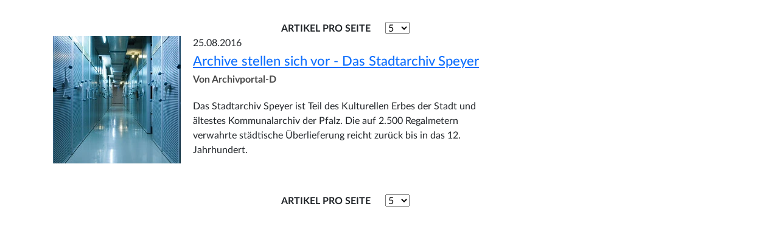

--- FILE ---
content_type: text/html; charset=UTF-8
request_url: https://cms.archivportal-d.de/de/aktuelles?search=&f%5B0%5D=date%3A2015-09&f%5B1%5D=date%3A2016-08&f%5B2%5D=date%3A2020-02&f%5B3%5D=date%3A2020-10&f%5B4%5D=tags%3A206
body_size: 40820
content:
<!DOCTYPE html>
<html lang="de" dir="ltr">
  <head>
    <meta charset="utf-8" />
<link rel="canonical" href="https://cms.archivportal-d.de/de" />
<link rel="shortlink" href="https://cms.archivportal-d.de/de" />
<meta name="generator" content="Drupal 8 (http://drupal.org)" />
<meta name="Generator" content="Drupal 10 (https://www.drupal.org)" />
<meta name="MobileOptimized" content="width" />
<meta name="HandheldFriendly" content="true" />
<meta name="viewport" content="width=device-width, initial-scale=1.0" />
<meta name="pagecontent" content="page" />
<link rel="icon" href="/themes/custom/ddbjournal/favicon.ico" type="image/vnd.microsoft.icon" />

    <title>Aktuelles</title>
    <link rel="stylesheet" media="all" href="/sites/default/files/css/css_SpBsvgLEx5zZu2MKjyjdYuJMLJXsfpvlPQd4dLj4xP4.css?delta=0&amp;language=de&amp;theme=ddbjournal&amp;include=eJwdxGEKgCAMBtALWYMuFFsbYkwHflp4-6D346nKHbM3dsoewr5hLC8tJwUpzuMKT1gYVkkYlp5iL-h_r6HT7QNvpRnb" />
<link rel="stylesheet" media="all" href="/themes/custom/ddbjournal/vendor/bootstrap-5.3.3/css/bootstrap.min.css?t9ideb" data-usage="drupal-only" />
<link rel="stylesheet" media="all" href="/sites/default/files/css/css_7AG3fNskIQsw3Qe_uoaanJONu_cUb_Y_XG3iKrF60KE.css?delta=2&amp;language=de&amp;theme=ddbjournal&amp;include=eJwdxGEKgCAMBtALWYMuFFsbYkwHflp4-6D346nKHbM3dsoewr5hLC8tJwUpzuMKT1gYVkkYlp5iL-h_r6HT7QNvpRnb" />
<link rel="stylesheet" media="all" href="/themes/custom/ddbjournal/css/drupal-only.css?t9ideb" data-usage="drupal-only" />
<link rel="stylesheet" media="all" href="/sites/default/files/css/css_ksRwYTztGSPWXFPgQA-kYODNxerzub73bjB5quuIMjQ.css?delta=4&amp;language=de&amp;theme=ddbjournal&amp;include=eJwdxGEKgCAMBtALWYMuFFsbYkwHflp4-6D346nKHbM3dsoewr5hLC8tJwUpzuMKT1gYVkkYlp5iL-h_r6HT7QNvpRnb" />

    
  </head>
  <body class="static-content">
    
      <div class="dialog-off-canvas-main-canvas" data-off-canvas-main-canvas>
    <div class="container">
  <div class="row">
    <a id="main-content"></a>



    <div class="col-12 col-lg-8">
       <div class="d-flex flex-row-reverse">
        <button class="apd-button primary btn-search-archive d-block d-lg-none collapsed"
                data-bs-toggle="collapse" data-bs-target="#collapsible-side-bar"
                aria-expanded="false" aria-controls="collapsible-side-bar">
          Filter
        </button>
        </div>
        <div>
    <div data-drupal-messages-fallback class="hidden"></div><div id="block-ddbjournal-content">
  
    
      <div class="views-element-container"><div class="js-view-dom-id-b03f811be5d7445afe1ccbceaf23b38428ac34d95b5647d598495caee9b40d43">
  
  
  

  
  
  <div class="row">
    <div class="col-md-6">
      

    </div>
    <div class="col-md-6 d-none d-md-block">
      
              <div id="exposed-items-per-page-top" class="only-items-per-page">
          <form class="views-exposed-form" data-drupal-selector="views-exposed-form-archiv-page-1" action="/de/aktuelles" method="get" id="views-exposed-form-archiv-page-1--top" accept-charset="UTF-8">
  <div class="js-form-item form-item js-form-type-textfield form-item-search js-form-item-search form-no-label">
        <input placeholder="Suchbegriff eingeben" data-drupal-selector="edit-search" type="text" id="edit-search--2" name="search" value="" size="30" maxlength="128" class="apd-inputfield search-form-input" />

        </div>
<div class="js-form-item form-item js-form-type-select form-item-items-per-page js-form-item-items-per-page">
      <label for="edit-items-per-page--2">Artikel pro Seite</label>
        <select data-drupal-selector="edit-items-per-page" id="edit-items-per-page--2" name="items_per_page"><option value="5" selected="selected">5</option><option value="10">10</option><option value="25">25</option><option value="50">50</option></select>
        </div>
<input data-drupal-selector="edit-0" type="hidden" name="f[0]" value="date:2015-09" />
<input data-drupal-selector="edit-1" type="hidden" name="f[1]" value="date:2016-08" />
<input data-drupal-selector="edit-2" type="hidden" name="f[2]" value="date:2020-02" />
<input data-drupal-selector="edit-3" type="hidden" name="f[3]" value="date:2020-10" />
<input data-drupal-selector="edit-4" type="hidden" name="f[4]" value="tags:206" />
<div data-drupal-selector="edit-actions" class="form-actions js-form-wrapper form-wrapper" id="edit-actions--2"><button title="Suchen" aria-label="Suchen" data-drupal-selector="edit-submit-archiv-2" type="submit" id="edit-submit-archiv--2" value="Suchen" class="button js-form-submit form-submit apd-button search"></button>
</div>


</form>

        </div>
          </div>
  </div>

      <div class="views-row">
<div class="view-articles mb-xl ">
        <div class="float-left ml-l mr-xl">
          <a href="/de/aktuelles/archivportal-d/archive-stellen-sich-vor-das-stadtarchiv-speyer" tabindex="-1">
            
            <div class="field field--name-field-square-image field--type-entity-reference field--label-hidden field--item">


<div class="image-container">
  
      
            <div class="field field--name-field-image-media field--type-image field--label-hidden field--item">  <picture>
          <source srcset="/sites/default/files/styles/square_image_large/public/media/pictures/2020-04/Archive_stellen_sich_vor_Thumbnail_0.jpg.webp?itok=9dSVYf_n 1x" media="(min-width: 1200px)" type="image/webp" width="210" height="210" class="img-fluid"/><source srcset="/sites/default/files/styles/square_image_m_172_x_172_/public/media/pictures/2020-04/Archive_stellen_sich_vor_Thumbnail_0.jpg.webp?itok=EI_C8sjB 1x" media="(min-width: 992px) and (max-width: 1199px)" type="image/webp" width="172" height="172" class="img-fluid"/><source srcset="/sites/default/files/styles/square_image_m_172_x_172_/public/media/pictures/2020-04/Archive_stellen_sich_vor_Thumbnail_0.jpg.webp?itok=EI_C8sjB 1x" media="(min-width: 768px) and (max-width: 991px)" type="image/webp" width="172" height="172" class="img-fluid"/><source srcset="/sites/default/files/styles/square_image_m_172_x_172_/public/media/pictures/2020-04/Archive_stellen_sich_vor_Thumbnail_0.jpg.webp?itok=EI_C8sjB 1x" media="(min-width: 576px) and (max-width: 767px)" type="image/webp" width="172" height="172" class="img-fluid"/><source srcset="/sites/default/files/styles/square_image_m_172_x_172_/public/media/pictures/2020-04/Archive_stellen_sich_vor_Thumbnail_0.jpg.webp?itok=EI_C8sjB 1x" media="(max-width: 575px)" type="image/webp" width="172" height="172" class="img-fluid"/><source srcset="/sites/default/files/styles/square_image_large/public/media/pictures/2020-04/Archive_stellen_sich_vor_Thumbnail_0.jpg?itok=9dSVYf_n 1x" media="(min-width: 1200px)" type="image/jpeg" width="210" height="210" class="img-fluid"/><source srcset="/sites/default/files/styles/square_image_m_172_x_172_/public/media/pictures/2020-04/Archive_stellen_sich_vor_Thumbnail_0.jpg?itok=EI_C8sjB 1x" media="(min-width: 992px) and (max-width: 1199px)" type="image/jpeg" width="172" height="172" class="img-fluid"/><source srcset="/sites/default/files/styles/square_image_m_172_x_172_/public/media/pictures/2020-04/Archive_stellen_sich_vor_Thumbnail_0.jpg?itok=EI_C8sjB 1x" media="(min-width: 768px) and (max-width: 991px)" type="image/jpeg" width="172" height="172" class="img-fluid"/><source srcset="/sites/default/files/styles/square_image_m_172_x_172_/public/media/pictures/2020-04/Archive_stellen_sich_vor_Thumbnail_0.jpg?itok=EI_C8sjB 1x" media="(min-width: 576px) and (max-width: 767px)" type="image/jpeg" width="172" height="172" class="img-fluid"/><source srcset="/sites/default/files/styles/square_image_m_172_x_172_/public/media/pictures/2020-04/Archive_stellen_sich_vor_Thumbnail_0.jpg?itok=EI_C8sjB 1x" media="(max-width: 575px)" type="image/jpeg" width="172" height="172" class="img-fluid"/>        <img loading="eager" width="210" height="210" src="/sites/default/files/styles/square_image_large/public/media/pictures/2020-04/Archive_stellen_sich_vor_Thumbnail_0.jpg?itok=9dSVYf_n" alt="Archive stellen sich vor - Thumbnail" class="img-fluid" />

  </picture>
</div>
      
      

</div>

</div>
      
          </a>
      </div>
    <div class="right-text">
      
            <div class="field field--name-node-post-date field--type-ds field--label-hidden field--item">25.08.2016</div>
      
            <div class="field field--name-node-title field--type-ds field--label-hidden field--item"><h2 class="title">
  <a href="/de/aktuelles/archivportal-d/archive-stellen-sich-vor-das-stadtarchiv-speyer" class="apd-link" hreflang="de">Archive stellen sich vor - Das Stadtarchiv Speyer</a>
</h2>
</div>
      

            <div class="page_author">Von Archivportal-D</div>
      
            <div class="field field--name-field-teaser field--type-string-long field--label-hidden field--item">Das Stadtarchiv Speyer ist Teil des Kulturellen Erbes der Stadt und ältestes Kommunalarchiv der Pfalz. Die auf 2.500 Regalmetern verwahrte städtische Überlieferung reicht zurück bis in das 12. Jahrhundert. </div>
      
  </div>
</div>

</div>

  
  <div class="row">
    <div class="col-md-6">
      

    </div>
    <div class="col-md-6 d-none d-md-block">
      
              <div id="exposed-items-per-page-bottom" class="only-items-per-page">
          <form class="views-exposed-form" data-drupal-selector="views-exposed-form-archiv-page-1" action="/de/aktuelles" method="get" id="views-exposed-form-archiv-page-1--bottom" accept-charset="UTF-8">
  <div class="js-form-item form-item js-form-type-textfield form-item-search js-form-item-search form-no-label">
        <input placeholder="Suchbegriff eingeben" data-drupal-selector="edit-search" type="text" id="edit-search--3" name="search" value="" size="30" maxlength="128" class="apd-inputfield search-form-input" />

        </div>
<div class="js-form-item form-item js-form-type-select form-item-items-per-page js-form-item-items-per-page">
      <label for="edit-items-per-page--3">Artikel pro Seite</label>
        <select data-drupal-selector="edit-items-per-page" id="edit-items-per-page--3" name="items_per_page"><option value="5" selected="selected">5</option><option value="10">10</option><option value="25">25</option><option value="50">50</option></select>
        </div>
<input data-drupal-selector="edit-0" type="hidden" name="f[0]" value="date:2015-09" />
<input data-drupal-selector="edit-1" type="hidden" name="f[1]" value="date:2016-08" />
<input data-drupal-selector="edit-2" type="hidden" name="f[2]" value="date:2020-02" />
<input data-drupal-selector="edit-3" type="hidden" name="f[3]" value="date:2020-10" />
<input data-drupal-selector="edit-4" type="hidden" name="f[4]" value="tags:206" />
<div data-drupal-selector="edit-actions" class="form-actions js-form-wrapper form-wrapper" id="edit-actions--3"><button title="Suchen" aria-label="Suchen" data-drupal-selector="edit-submit-archiv-3" type="submit" id="edit-submit-archiv--3" value="Suchen" class="button js-form-submit form-submit apd-button search"></button>
</div>


</form>

        </div>
          </div>
  </div>

  
  

  
  
</div>
</div>

  </div>

  </div>

    </div>
        <div class="col-12 col-lg-4 static-marginal">
      <div id="collapsible-side-bar" class="collapse">
        <div class="dark-background" data-bs-toggle="collapse" data-bs-target="#collapsible-side-bar"></div>
        <div class="sidebar">
          <div class="side_menu">
            <button class="close-btn" data-bs-toggle="collapse" data-bs-target="#collapsible-side-bar" aria-expanded="true" aria-controls="collapsible-side-bar"></button>
              <div>
    <div class="views-exposed-form" data-drupal-selector="views-exposed-form-archiv-page-1" id="block-exposedformarchivpage-1">
  
      <h2 class="block-title">Suche in Aktuelles</h2>
    
      <form action="/de/aktuelles" method="get" id="views-exposed-form-archiv-page-1" accept-charset="UTF-8">
  <div class="js-form-item form-item js-form-type-textfield form-item-search js-form-item-search form-no-label">
        <input placeholder="Suchbegriff eingeben" data-drupal-selector="edit-search" type="text" id="edit-search--4" name="search" value="" size="30" maxlength="128" class="apd-inputfield search-form-input" />

        </div>
<div class="js-form-item form-item js-form-type-select form-item-items-per-page js-form-item-items-per-page">
      <label for="edit-items-per-page--4">Artikel pro Seite</label>
        <select data-drupal-selector="edit-items-per-page" id="edit-items-per-page--4" name="items_per_page"><option value="5" selected="selected">5</option><option value="10">10</option><option value="25">25</option><option value="50">50</option></select>
        </div>
<input data-drupal-selector="edit-0" type="hidden" name="f[0]" value="date:2015-09" />
<input data-drupal-selector="edit-1" type="hidden" name="f[1]" value="date:2016-08" />
<input data-drupal-selector="edit-2" type="hidden" name="f[2]" value="date:2020-02" />
<input data-drupal-selector="edit-3" type="hidden" name="f[3]" value="date:2020-10" />
<input data-drupal-selector="edit-4" type="hidden" name="f[4]" value="tags:206" />
<div data-drupal-selector="edit-actions" class="form-actions js-form-wrapper form-wrapper" id="edit-actions--4"><button title="Suchen" aria-label="Suchen" data-drupal-selector="edit-submit-archiv-4" type="submit" id="edit-submit-archiv--4" value="Suchen" class="button js-form-submit form-submit apd-button search"></button>
</div>


</form>

  </div>
<section class="facet-inactive block-facet--checkbox block block-facets block-facet-blockcategory-article clearfix" id="block-categoryarticle">
  
      <h2 class="block-title">Kategorie</h2>
    

      <div class="facets-widget-checkbox">
      <div  data-drupal-facet-id="category_article" data-drupal-facet-alias="category" class="facet-inactive js-facets-checkbox-links item-list__checkbox unstyled sector-listin"><div class="facet-item apd-checkbox">
            <a href="/de/aktuelles?search=&amp;f%5B0%5D=category%3Aarchivportal-d&amp;f%5B1%5D=date%3A2015-09&amp;f%5B2%5D=date%3A2016-08&amp;f%5B3%5D=date%3A2020-02&amp;f%5B4%5D=date%3A2020-10&amp;f%5B5%5D=tags%3A206" rel="nofollow" data-drupal-facet-item-id="category-archivportal-d" data-drupal-facet-item-value="archivportal-d" data-drupal-facet-item-count="1">
Archivportal-D (1)</a>
          </div></div>
</div>

  </section>
<section class="facet-active block-facet--checkbox block block-facets block-facet-blocktags-article clearfix" id="block-tagsarticle">
  
      <h2 class="block-title">Schlagwort</h2>
    

      <div class="facets-widget-checkbox">
      <div  data-drupal-facet-id="tags_article" data-drupal-facet-alias="tags" class="facet-active js-facets-checkbox-links item-list__checkbox unstyled sector-listin"><div class="facet-item apd-checkbox">
            <a href="/de/aktuelles?search=&amp;f%5B0%5D=date%3A2015-09&amp;f%5B1%5D=date%3A2016-08&amp;f%5B2%5D=date%3A2020-02&amp;f%5B3%5D=date%3A2020-10" rel="nofollow" class="is-active" data-drupal-facet-item-id="tags-206" data-drupal-facet-item-value="206" data-drupal-facet-item-count="1">
Archive stellen sich vor (1)</a>
          </div><div class="facet-item apd-checkbox">
            <a href="/de/aktuelles?search=&amp;f%5B0%5D=date%3A2015-09&amp;f%5B1%5D=date%3A2016-08&amp;f%5B2%5D=date%3A2020-02&amp;f%5B3%5D=date%3A2020-10&amp;f%5B4%5D=tags%3A206&amp;f%5B5%5D=tags%3A207" rel="nofollow" data-drupal-facet-item-id="tags-207" data-drupal-facet-item-value="207" data-drupal-facet-item-count="3">
Aktuelles (3)</a>
          </div><div class="facet-item apd-checkbox">
            <a href="/de/aktuelles?search=&amp;f%5B0%5D=date%3A2015-09&amp;f%5B1%5D=date%3A2016-08&amp;f%5B2%5D=date%3A2020-02&amp;f%5B3%5D=date%3A2020-10&amp;f%5B4%5D=tags%3A205&amp;f%5B5%5D=tags%3A206" rel="nofollow" data-drupal-facet-item-id="tags-205" data-drupal-facet-item-value="205" data-drupal-facet-item-count="1">
Workshops (1)</a>
          </div></div>
</div>

  </section>
<section class="facet-active block-facet--checkbox block block-facets block-facet-blockauthored-on clearfix" id="block-authoredon">
  
      <h2 class="block-title">Monat</h2>
    

      <div class="facets-widget-checkbox">
      <div  data-drupal-facet-id="authored_on" data-drupal-facet-alias="date" class="facet-active js-facets-checkbox-links item-list__checkbox unstyled sector-listin"><div class="facet-item apd-checkbox">
            <a href="/de/aktuelles?search=&amp;f%5B0%5D=date%3A2015-09&amp;f%5B1%5D=date%3A2020-02&amp;f%5B2%5D=date%3A2020-10&amp;f%5B3%5D=tags%3A206" rel="nofollow" class="is-active" data-drupal-facet-item-id="date-2016-08" data-drupal-facet-item-value="2016-08" data-drupal-facet-item-count="1">
August 2016 (1)</a>
          </div><div class="facet-item apd-checkbox">
            <a href="/de/aktuelles?search=&amp;f%5B0%5D=date%3A2015-09&amp;f%5B1%5D=date%3A2016-08&amp;f%5B2%5D=date%3A2020-02&amp;f%5B3%5D=date%3A2020-10&amp;f%5B4%5D=date%3A2025-11&amp;f%5B5%5D=tags%3A206" rel="nofollow" data-drupal-facet-item-id="date-2025-11" data-drupal-facet-item-value="2025-11" data-drupal-facet-item-count="1">
November 2025 (1)</a>
          </div><div class="facet-item apd-checkbox">
            <a href="/de/aktuelles?search=&amp;f%5B0%5D=date%3A2015-09&amp;f%5B1%5D=date%3A2016-08&amp;f%5B2%5D=date%3A2020-02&amp;f%5B3%5D=date%3A2020-10&amp;f%5B4%5D=date%3A2025-10&amp;f%5B5%5D=tags%3A206" rel="nofollow" data-drupal-facet-item-id="date-2025-10" data-drupal-facet-item-value="2025-10" data-drupal-facet-item-count="1">
Oktober 2025 (1)</a>
          </div><div class="facet-item apd-checkbox">
            <a href="/de/aktuelles?search=&amp;f%5B0%5D=date%3A2015-09&amp;f%5B1%5D=date%3A2016-08&amp;f%5B2%5D=date%3A2020-02&amp;f%5B3%5D=date%3A2020-10&amp;f%5B4%5D=date%3A2025-05&amp;f%5B5%5D=tags%3A206" rel="nofollow" data-drupal-facet-item-id="date-2025-05" data-drupal-facet-item-value="2025-05" data-drupal-facet-item-count="1">
Mai 2025 (1)</a>
          </div><div class="facet-item apd-checkbox">
            <a href="/de/aktuelles?search=&amp;f%5B0%5D=date%3A2015-09&amp;f%5B1%5D=date%3A2016-08&amp;f%5B2%5D=date%3A2020-02&amp;f%5B3%5D=date%3A2020-10&amp;f%5B4%5D=date%3A2025-02&amp;f%5B5%5D=tags%3A206" rel="nofollow" data-drupal-facet-item-id="date-2025-02" data-drupal-facet-item-value="2025-02" data-drupal-facet-item-count="1">
Februar 2025 (1)</a>
          </div><div class="facet-item apd-checkbox">
            <a href="/de/aktuelles?search=&amp;f%5B0%5D=date%3A2015-09&amp;f%5B1%5D=date%3A2016-08&amp;f%5B2%5D=date%3A2020-02&amp;f%5B3%5D=date%3A2020-10&amp;f%5B4%5D=date%3A2025-01&amp;f%5B5%5D=tags%3A206" rel="nofollow" data-drupal-facet-item-id="date-2025-01" data-drupal-facet-item-value="2025-01" data-drupal-facet-item-count="1">
Januar 2025 (1)</a>
          </div><div class="facet-item apd-checkbox">
            <a href="/de/aktuelles?search=&amp;f%5B0%5D=date%3A2015-09&amp;f%5B1%5D=date%3A2016-08&amp;f%5B2%5D=date%3A2020-02&amp;f%5B3%5D=date%3A2020-10&amp;f%5B4%5D=date%3A2024-10&amp;f%5B5%5D=tags%3A206" rel="nofollow" data-drupal-facet-item-id="date-2024-10" data-drupal-facet-item-value="2024-10" data-drupal-facet-item-count="1">
Oktober 2024 (1)</a>
          </div><div class="facet-item apd-checkbox">
            <a href="/de/aktuelles?search=&amp;f%5B0%5D=date%3A2015-09&amp;f%5B1%5D=date%3A2016-08&amp;f%5B2%5D=date%3A2020-02&amp;f%5B3%5D=date%3A2020-10&amp;f%5B4%5D=date%3A2024-08&amp;f%5B5%5D=tags%3A206" rel="nofollow" data-drupal-facet-item-id="date-2024-08" data-drupal-facet-item-value="2024-08" data-drupal-facet-item-count="1">
August 2024 (1)</a>
          </div><div class="facet-item apd-checkbox">
            <a href="/de/aktuelles?search=&amp;f%5B0%5D=date%3A2015-09&amp;f%5B1%5D=date%3A2016-08&amp;f%5B2%5D=date%3A2020-02&amp;f%5B3%5D=date%3A2020-10&amp;f%5B4%5D=date%3A2024-07&amp;f%5B5%5D=tags%3A206" rel="nofollow" data-drupal-facet-item-id="date-2024-07" data-drupal-facet-item-value="2024-07" data-drupal-facet-item-count="1">
Juli 2024 (1)</a>
          </div><div class="facet-item apd-checkbox">
            <a href="/de/aktuelles?search=&amp;f%5B0%5D=date%3A2015-09&amp;f%5B1%5D=date%3A2016-08&amp;f%5B2%5D=date%3A2020-02&amp;f%5B3%5D=date%3A2020-10&amp;f%5B4%5D=date%3A2024-05&amp;f%5B5%5D=tags%3A206" rel="nofollow" data-drupal-facet-item-id="date-2024-05" data-drupal-facet-item-value="2024-05" data-drupal-facet-item-count="1">
Mai 2024 (1)</a>
          </div><div class="facet-item apd-checkbox">
            <a href="/de/aktuelles?search=&amp;f%5B0%5D=date%3A2015-09&amp;f%5B1%5D=date%3A2016-08&amp;f%5B2%5D=date%3A2020-02&amp;f%5B3%5D=date%3A2020-10&amp;f%5B4%5D=date%3A2024-04&amp;f%5B5%5D=tags%3A206" rel="nofollow" data-drupal-facet-item-id="date-2024-04" data-drupal-facet-item-value="2024-04" data-drupal-facet-item-count="1">
April 2024 (1)</a>
          </div><div class="facet-item apd-checkbox">
            <a href="/de/aktuelles?search=&amp;f%5B0%5D=date%3A2015-09&amp;f%5B1%5D=date%3A2016-08&amp;f%5B2%5D=date%3A2020-02&amp;f%5B3%5D=date%3A2020-10&amp;f%5B4%5D=date%3A2024-02&amp;f%5B5%5D=tags%3A206" rel="nofollow" data-drupal-facet-item-id="date-2024-02" data-drupal-facet-item-value="2024-02" data-drupal-facet-item-count="1">
Februar 2024 (1)</a>
          </div><div class="facet-item apd-checkbox">
            <a href="/de/aktuelles?search=&amp;f%5B0%5D=date%3A2015-09&amp;f%5B1%5D=date%3A2016-08&amp;f%5B2%5D=date%3A2020-02&amp;f%5B3%5D=date%3A2020-10&amp;f%5B4%5D=date%3A2024-01&amp;f%5B5%5D=tags%3A206" rel="nofollow" data-drupal-facet-item-id="date-2024-01" data-drupal-facet-item-value="2024-01" data-drupal-facet-item-count="1">
Januar 2024 (1)</a>
          </div><div class="facet-item apd-checkbox">
            <a href="/de/aktuelles?search=&amp;f%5B0%5D=date%3A2015-09&amp;f%5B1%5D=date%3A2016-08&amp;f%5B2%5D=date%3A2020-02&amp;f%5B3%5D=date%3A2020-10&amp;f%5B4%5D=date%3A2023-12&amp;f%5B5%5D=tags%3A206" rel="nofollow" data-drupal-facet-item-id="date-2023-12" data-drupal-facet-item-value="2023-12" data-drupal-facet-item-count="1">
Dezember 2023 (1)</a>
          </div><div class="facet-item apd-checkbox">
            <a href="/de/aktuelles?search=&amp;f%5B0%5D=date%3A2015-09&amp;f%5B1%5D=date%3A2016-08&amp;f%5B2%5D=date%3A2020-02&amp;f%5B3%5D=date%3A2020-10&amp;f%5B4%5D=date%3A2023-11&amp;f%5B5%5D=tags%3A206" rel="nofollow" data-drupal-facet-item-id="date-2023-11" data-drupal-facet-item-value="2023-11" data-drupal-facet-item-count="2">
November 2023 (2)</a>
          </div><div class="facet-item apd-checkbox">
            <a href="/de/aktuelles?search=&amp;f%5B0%5D=date%3A2015-09&amp;f%5B1%5D=date%3A2016-08&amp;f%5B2%5D=date%3A2020-02&amp;f%5B3%5D=date%3A2020-10&amp;f%5B4%5D=date%3A2023-10&amp;f%5B5%5D=tags%3A206" rel="nofollow" data-drupal-facet-item-id="date-2023-10" data-drupal-facet-item-value="2023-10" data-drupal-facet-item-count="2">
Oktober 2023 (2)</a>
          </div><div class="facet-item apd-checkbox">
            <a href="/de/aktuelles?search=&amp;f%5B0%5D=date%3A2015-09&amp;f%5B1%5D=date%3A2016-08&amp;f%5B2%5D=date%3A2020-02&amp;f%5B3%5D=date%3A2020-10&amp;f%5B4%5D=date%3A2023-08&amp;f%5B5%5D=tags%3A206" rel="nofollow" data-drupal-facet-item-id="date-2023-08" data-drupal-facet-item-value="2023-08" data-drupal-facet-item-count="2">
August 2023 (2)</a>
          </div><div class="facet-item apd-checkbox">
            <a href="/de/aktuelles?search=&amp;f%5B0%5D=date%3A2015-09&amp;f%5B1%5D=date%3A2016-08&amp;f%5B2%5D=date%3A2020-02&amp;f%5B3%5D=date%3A2020-10&amp;f%5B4%5D=date%3A2023-07&amp;f%5B5%5D=tags%3A206" rel="nofollow" data-drupal-facet-item-id="date-2023-07" data-drupal-facet-item-value="2023-07" data-drupal-facet-item-count="1">
Juli 2023 (1)</a>
          </div><div class="facet-item apd-checkbox">
            <a href="/de/aktuelles?search=&amp;f%5B0%5D=date%3A2015-09&amp;f%5B1%5D=date%3A2016-08&amp;f%5B2%5D=date%3A2020-02&amp;f%5B3%5D=date%3A2020-10&amp;f%5B4%5D=date%3A2023-06&amp;f%5B5%5D=tags%3A206" rel="nofollow" data-drupal-facet-item-id="date-2023-06" data-drupal-facet-item-value="2023-06" data-drupal-facet-item-count="1">
Juni 2023 (1)</a>
          </div><div class="facet-item apd-checkbox">
            <a href="/de/aktuelles?search=&amp;f%5B0%5D=date%3A2015-09&amp;f%5B1%5D=date%3A2016-08&amp;f%5B2%5D=date%3A2020-02&amp;f%5B3%5D=date%3A2020-10&amp;f%5B4%5D=date%3A2023-05&amp;f%5B5%5D=tags%3A206" rel="nofollow" data-drupal-facet-item-id="date-2023-05" data-drupal-facet-item-value="2023-05" data-drupal-facet-item-count="1">
Mai 2023 (1)</a>
          </div><div class="facet-item apd-checkbox">
            <a href="/de/aktuelles?search=&amp;f%5B0%5D=date%3A2015-09&amp;f%5B1%5D=date%3A2016-08&amp;f%5B2%5D=date%3A2020-02&amp;f%5B3%5D=date%3A2020-10&amp;f%5B4%5D=date%3A2023-04&amp;f%5B5%5D=tags%3A206" rel="nofollow" data-drupal-facet-item-id="date-2023-04" data-drupal-facet-item-value="2023-04" data-drupal-facet-item-count="2">
April 2023 (2)</a>
          </div><div class="facet-item apd-checkbox">
            <a href="/de/aktuelles?search=&amp;f%5B0%5D=date%3A2015-09&amp;f%5B1%5D=date%3A2016-08&amp;f%5B2%5D=date%3A2020-02&amp;f%5B3%5D=date%3A2020-10&amp;f%5B4%5D=date%3A2023-03&amp;f%5B5%5D=tags%3A206" rel="nofollow" data-drupal-facet-item-id="date-2023-03" data-drupal-facet-item-value="2023-03" data-drupal-facet-item-count="2">
März 2023 (2)</a>
          </div><div class="facet-item apd-checkbox">
            <a href="/de/aktuelles?search=&amp;f%5B0%5D=date%3A2015-09&amp;f%5B1%5D=date%3A2016-08&amp;f%5B2%5D=date%3A2020-02&amp;f%5B3%5D=date%3A2020-10&amp;f%5B4%5D=date%3A2023-02&amp;f%5B5%5D=tags%3A206" rel="nofollow" data-drupal-facet-item-id="date-2023-02" data-drupal-facet-item-value="2023-02" data-drupal-facet-item-count="2">
Februar 2023 (2)</a>
          </div><div class="facet-item apd-checkbox">
            <a href="/de/aktuelles?search=&amp;f%5B0%5D=date%3A2015-09&amp;f%5B1%5D=date%3A2016-08&amp;f%5B2%5D=date%3A2020-02&amp;f%5B3%5D=date%3A2020-10&amp;f%5B4%5D=date%3A2023-01&amp;f%5B5%5D=tags%3A206" rel="nofollow" data-drupal-facet-item-id="date-2023-01" data-drupal-facet-item-value="2023-01" data-drupal-facet-item-count="2">
Januar 2023 (2)</a>
          </div><div class="facet-item apd-checkbox">
            <a href="/de/aktuelles?search=&amp;f%5B0%5D=date%3A2015-09&amp;f%5B1%5D=date%3A2016-08&amp;f%5B2%5D=date%3A2020-02&amp;f%5B3%5D=date%3A2020-10&amp;f%5B4%5D=date%3A2022-12&amp;f%5B5%5D=tags%3A206" rel="nofollow" data-drupal-facet-item-id="date-2022-12" data-drupal-facet-item-value="2022-12" data-drupal-facet-item-count="2">
Dezember 2022 (2)</a>
          </div><div class="facet-item apd-checkbox">
            <a href="/de/aktuelles?search=&amp;f%5B0%5D=date%3A2015-09&amp;f%5B1%5D=date%3A2016-08&amp;f%5B2%5D=date%3A2020-02&amp;f%5B3%5D=date%3A2020-10&amp;f%5B4%5D=date%3A2022-11&amp;f%5B5%5D=tags%3A206" rel="nofollow" data-drupal-facet-item-id="date-2022-11" data-drupal-facet-item-value="2022-11" data-drupal-facet-item-count="2">
November 2022 (2)</a>
          </div><div class="facet-item apd-checkbox">
            <a href="/de/aktuelles?search=&amp;f%5B0%5D=date%3A2015-09&amp;f%5B1%5D=date%3A2016-08&amp;f%5B2%5D=date%3A2020-02&amp;f%5B3%5D=date%3A2020-10&amp;f%5B4%5D=date%3A2022-10&amp;f%5B5%5D=tags%3A206" rel="nofollow" data-drupal-facet-item-id="date-2022-10" data-drupal-facet-item-value="2022-10" data-drupal-facet-item-count="2">
Oktober 2022 (2)</a>
          </div><div class="facet-item apd-checkbox">
            <a href="/de/aktuelles?search=&amp;f%5B0%5D=date%3A2015-09&amp;f%5B1%5D=date%3A2016-08&amp;f%5B2%5D=date%3A2020-02&amp;f%5B3%5D=date%3A2020-10&amp;f%5B4%5D=date%3A2022-09&amp;f%5B5%5D=tags%3A206" rel="nofollow" data-drupal-facet-item-id="date-2022-09" data-drupal-facet-item-value="2022-09" data-drupal-facet-item-count="1">
September 2022 (1)</a>
          </div><div class="facet-item apd-checkbox">
            <a href="/de/aktuelles?search=&amp;f%5B0%5D=date%3A2015-09&amp;f%5B1%5D=date%3A2016-08&amp;f%5B2%5D=date%3A2020-02&amp;f%5B3%5D=date%3A2020-10&amp;f%5B4%5D=date%3A2022-08&amp;f%5B5%5D=tags%3A206" rel="nofollow" data-drupal-facet-item-id="date-2022-08" data-drupal-facet-item-value="2022-08" data-drupal-facet-item-count="3">
August 2022 (3)</a>
          </div><div class="facet-item apd-checkbox">
            <a href="/de/aktuelles?search=&amp;f%5B0%5D=date%3A2015-09&amp;f%5B1%5D=date%3A2016-08&amp;f%5B2%5D=date%3A2020-02&amp;f%5B3%5D=date%3A2020-10&amp;f%5B4%5D=date%3A2022-07&amp;f%5B5%5D=tags%3A206" rel="nofollow" data-drupal-facet-item-id="date-2022-07" data-drupal-facet-item-value="2022-07" data-drupal-facet-item-count="1">
Juli 2022 (1)</a>
          </div><div class="facet-item apd-checkbox">
            <a href="/de/aktuelles?search=&amp;f%5B0%5D=date%3A2015-09&amp;f%5B1%5D=date%3A2016-08&amp;f%5B2%5D=date%3A2020-02&amp;f%5B3%5D=date%3A2020-10&amp;f%5B4%5D=date%3A2022-06&amp;f%5B5%5D=tags%3A206" rel="nofollow" data-drupal-facet-item-id="date-2022-06" data-drupal-facet-item-value="2022-06" data-drupal-facet-item-count="1">
Juni 2022 (1)</a>
          </div><div class="facet-item apd-checkbox">
            <a href="/de/aktuelles?search=&amp;f%5B0%5D=date%3A2015-09&amp;f%5B1%5D=date%3A2016-08&amp;f%5B2%5D=date%3A2020-02&amp;f%5B3%5D=date%3A2020-10&amp;f%5B4%5D=date%3A2022-05&amp;f%5B5%5D=tags%3A206" rel="nofollow" data-drupal-facet-item-id="date-2022-05" data-drupal-facet-item-value="2022-05" data-drupal-facet-item-count="1">
Mai 2022 (1)</a>
          </div><div class="facet-item apd-checkbox">
            <a href="/de/aktuelles?search=&amp;f%5B0%5D=date%3A2015-09&amp;f%5B1%5D=date%3A2016-08&amp;f%5B2%5D=date%3A2020-02&amp;f%5B3%5D=date%3A2020-10&amp;f%5B4%5D=date%3A2022-04&amp;f%5B5%5D=tags%3A206" rel="nofollow" data-drupal-facet-item-id="date-2022-04" data-drupal-facet-item-value="2022-04" data-drupal-facet-item-count="1">
April 2022 (1)</a>
          </div><div class="facet-item apd-checkbox">
            <a href="/de/aktuelles?search=&amp;f%5B0%5D=date%3A2015-09&amp;f%5B1%5D=date%3A2016-08&amp;f%5B2%5D=date%3A2020-02&amp;f%5B3%5D=date%3A2020-10&amp;f%5B4%5D=date%3A2022-03&amp;f%5B5%5D=tags%3A206" rel="nofollow" data-drupal-facet-item-id="date-2022-03" data-drupal-facet-item-value="2022-03" data-drupal-facet-item-count="1">
März 2022 (1)</a>
          </div><div class="facet-item apd-checkbox">
            <a href="/de/aktuelles?search=&amp;f%5B0%5D=date%3A2015-09&amp;f%5B1%5D=date%3A2016-08&amp;f%5B2%5D=date%3A2020-02&amp;f%5B3%5D=date%3A2020-10&amp;f%5B4%5D=date%3A2022-01&amp;f%5B5%5D=tags%3A206" rel="nofollow" data-drupal-facet-item-id="date-2022-01" data-drupal-facet-item-value="2022-01" data-drupal-facet-item-count="1">
Januar 2022 (1)</a>
          </div><div class="facet-item apd-checkbox">
            <a href="/de/aktuelles?search=&amp;f%5B0%5D=date%3A2015-09&amp;f%5B1%5D=date%3A2016-08&amp;f%5B2%5D=date%3A2020-02&amp;f%5B3%5D=date%3A2020-10&amp;f%5B4%5D=date%3A2021-11&amp;f%5B5%5D=tags%3A206" rel="nofollow" data-drupal-facet-item-id="date-2021-11" data-drupal-facet-item-value="2021-11" data-drupal-facet-item-count="1">
November 2021 (1)</a>
          </div><div class="facet-item apd-checkbox">
            <a href="/de/aktuelles?search=&amp;f%5B0%5D=date%3A2015-09&amp;f%5B1%5D=date%3A2016-08&amp;f%5B2%5D=date%3A2020-02&amp;f%5B3%5D=date%3A2020-10&amp;f%5B4%5D=date%3A2021-10&amp;f%5B5%5D=tags%3A206" rel="nofollow" data-drupal-facet-item-id="date-2021-10" data-drupal-facet-item-value="2021-10" data-drupal-facet-item-count="1">
Oktober 2021 (1)</a>
          </div><div class="facet-item apd-checkbox">
            <a href="/de/aktuelles?search=&amp;f%5B0%5D=date%3A2015-09&amp;f%5B1%5D=date%3A2016-08&amp;f%5B2%5D=date%3A2020-02&amp;f%5B3%5D=date%3A2020-10&amp;f%5B4%5D=date%3A2021-08&amp;f%5B5%5D=tags%3A206" rel="nofollow" data-drupal-facet-item-id="date-2021-08" data-drupal-facet-item-value="2021-08" data-drupal-facet-item-count="1">
August 2021 (1)</a>
          </div><div class="facet-item apd-checkbox">
            <a href="/de/aktuelles?search=&amp;f%5B0%5D=date%3A2015-09&amp;f%5B1%5D=date%3A2016-08&amp;f%5B2%5D=date%3A2020-02&amp;f%5B3%5D=date%3A2020-10&amp;f%5B4%5D=date%3A2021-07&amp;f%5B5%5D=tags%3A206" rel="nofollow" data-drupal-facet-item-id="date-2021-07" data-drupal-facet-item-value="2021-07" data-drupal-facet-item-count="1">
Juli 2021 (1)</a>
          </div><div class="facet-item apd-checkbox">
            <a href="/de/aktuelles?search=&amp;f%5B0%5D=date%3A2015-09&amp;f%5B1%5D=date%3A2016-08&amp;f%5B2%5D=date%3A2020-02&amp;f%5B3%5D=date%3A2020-10&amp;f%5B4%5D=date%3A2021-06&amp;f%5B5%5D=tags%3A206" rel="nofollow" data-drupal-facet-item-id="date-2021-06" data-drupal-facet-item-value="2021-06" data-drupal-facet-item-count="1">
Juni 2021 (1)</a>
          </div><div class="facet-item apd-checkbox">
            <a href="/de/aktuelles?search=&amp;f%5B0%5D=date%3A2015-09&amp;f%5B1%5D=date%3A2016-08&amp;f%5B2%5D=date%3A2020-02&amp;f%5B3%5D=date%3A2020-10&amp;f%5B4%5D=date%3A2021-05&amp;f%5B5%5D=tags%3A206" rel="nofollow" data-drupal-facet-item-id="date-2021-05" data-drupal-facet-item-value="2021-05" data-drupal-facet-item-count="1">
Mai 2021 (1)</a>
          </div><div class="facet-item apd-checkbox">
            <a href="/de/aktuelles?search=&amp;f%5B0%5D=date%3A2015-09&amp;f%5B1%5D=date%3A2016-08&amp;f%5B2%5D=date%3A2020-02&amp;f%5B3%5D=date%3A2020-10&amp;f%5B4%5D=date%3A2021-04&amp;f%5B5%5D=tags%3A206" rel="nofollow" data-drupal-facet-item-id="date-2021-04" data-drupal-facet-item-value="2021-04" data-drupal-facet-item-count="1">
April 2021 (1)</a>
          </div><div class="facet-item apd-checkbox">
            <a href="/de/aktuelles?search=&amp;f%5B0%5D=date%3A2015-09&amp;f%5B1%5D=date%3A2016-08&amp;f%5B2%5D=date%3A2020-02&amp;f%5B3%5D=date%3A2020-10&amp;f%5B4%5D=date%3A2021-03&amp;f%5B5%5D=tags%3A206" rel="nofollow" data-drupal-facet-item-id="date-2021-03" data-drupal-facet-item-value="2021-03" data-drupal-facet-item-count="1">
März 2021 (1)</a>
          </div><div class="facet-item apd-checkbox">
            <a href="/de/aktuelles?search=&amp;f%5B0%5D=date%3A2015-09&amp;f%5B1%5D=date%3A2016-08&amp;f%5B2%5D=date%3A2020-02&amp;f%5B3%5D=date%3A2020-10&amp;f%5B4%5D=date%3A2021-02&amp;f%5B5%5D=tags%3A206" rel="nofollow" data-drupal-facet-item-id="date-2021-02" data-drupal-facet-item-value="2021-02" data-drupal-facet-item-count="1">
Februar 2021 (1)</a>
          </div><div class="facet-item apd-checkbox">
            <a href="/de/aktuelles?search=&amp;f%5B0%5D=date%3A2015-09&amp;f%5B1%5D=date%3A2016-08&amp;f%5B2%5D=date%3A2020-02&amp;f%5B3%5D=date%3A2020-10&amp;f%5B4%5D=date%3A2021-01&amp;f%5B5%5D=tags%3A206" rel="nofollow" data-drupal-facet-item-id="date-2021-01" data-drupal-facet-item-value="2021-01" data-drupal-facet-item-count="1">
Januar 2021 (1)</a>
          </div><div class="facet-item apd-checkbox">
            <a href="/de/aktuelles?search=&amp;f%5B0%5D=date%3A2015-09&amp;f%5B1%5D=date%3A2016-08&amp;f%5B2%5D=date%3A2020-02&amp;f%5B3%5D=date%3A2020-10&amp;f%5B4%5D=date%3A2020-12&amp;f%5B5%5D=tags%3A206" rel="nofollow" data-drupal-facet-item-id="date-2020-12" data-drupal-facet-item-value="2020-12" data-drupal-facet-item-count="1">
Dezember 2020 (1)</a>
          </div><div class="facet-item apd-checkbox">
            <a href="/de/aktuelles?search=&amp;f%5B0%5D=date%3A2015-09&amp;f%5B1%5D=date%3A2016-08&amp;f%5B2%5D=date%3A2020-02&amp;f%5B3%5D=date%3A2020-10&amp;f%5B4%5D=date%3A2020-11&amp;f%5B5%5D=tags%3A206" rel="nofollow" data-drupal-facet-item-id="date-2020-11" data-drupal-facet-item-value="2020-11" data-drupal-facet-item-count="1">
November 2020 (1)</a>
          </div><div class="facet-item apd-checkbox">
            <a href="/de/aktuelles?search=&amp;f%5B0%5D=date%3A2015-09&amp;f%5B1%5D=date%3A2016-04&amp;f%5B2%5D=date%3A2016-08&amp;f%5B3%5D=date%3A2020-02&amp;f%5B4%5D=date%3A2020-10&amp;f%5B5%5D=tags%3A206" rel="nofollow" data-drupal-facet-item-id="date-2016-04" data-drupal-facet-item-value="2016-04" data-drupal-facet-item-count="1">
April 2016 (1)</a>
          </div><div class="facet-item apd-checkbox">
            <a href="/de/aktuelles?search=&amp;f%5B0%5D=date%3A2015-09&amp;f%5B1%5D=date%3A2016-01&amp;f%5B2%5D=date%3A2016-08&amp;f%5B3%5D=date%3A2020-02&amp;f%5B4%5D=date%3A2020-10&amp;f%5B5%5D=tags%3A206" rel="nofollow" data-drupal-facet-item-id="date-2016-01" data-drupal-facet-item-value="2016-01" data-drupal-facet-item-count="1">
Januar 2016 (1)</a>
          </div><div class="facet-item apd-checkbox">
            <a href="/de/aktuelles?search=&amp;f%5B0%5D=date%3A2015-09&amp;f%5B1%5D=date%3A2015-11&amp;f%5B2%5D=date%3A2016-08&amp;f%5B3%5D=date%3A2020-02&amp;f%5B4%5D=date%3A2020-10&amp;f%5B5%5D=tags%3A206" rel="nofollow" data-drupal-facet-item-id="date-2015-11" data-drupal-facet-item-value="2015-11" data-drupal-facet-item-count="2">
November 2015 (2)</a>
          </div><div class="facet-item apd-checkbox">
            <a href="/de/aktuelles?search=&amp;f%5B0%5D=date%3A2015-03&amp;f%5B1%5D=date%3A2015-09&amp;f%5B2%5D=date%3A2016-08&amp;f%5B3%5D=date%3A2020-02&amp;f%5B4%5D=date%3A2020-10&amp;f%5B5%5D=tags%3A206" rel="nofollow" data-drupal-facet-item-id="date-2015-03" data-drupal-facet-item-value="2015-03" data-drupal-facet-item-count="1">
März 2015 (1)</a>
          </div><div class="facet-item apd-checkbox">
            <a href="/de/aktuelles?search=&amp;f%5B0%5D=date%3A2015-02&amp;f%5B1%5D=date%3A2015-09&amp;f%5B2%5D=date%3A2016-08&amp;f%5B3%5D=date%3A2020-02&amp;f%5B4%5D=date%3A2020-10&amp;f%5B5%5D=tags%3A206" rel="nofollow" data-drupal-facet-item-id="date-2015-02" data-drupal-facet-item-value="2015-02" data-drupal-facet-item-count="2">
Februar 2015 (2)</a>
          </div><div class="facet-item apd-checkbox">
            <a href="/de/aktuelles?search=&amp;f%5B0%5D=date%3A2015-01&amp;f%5B1%5D=date%3A2015-09&amp;f%5B2%5D=date%3A2016-08&amp;f%5B3%5D=date%3A2020-02&amp;f%5B4%5D=date%3A2020-10&amp;f%5B5%5D=tags%3A206" rel="nofollow" data-drupal-facet-item-id="date-2015-01" data-drupal-facet-item-value="2015-01" data-drupal-facet-item-count="1">
Januar 2015 (1)</a>
          </div><div class="facet-item apd-checkbox">
            <a href="/de/aktuelles?search=&amp;f%5B0%5D=date%3A2014-12&amp;f%5B1%5D=date%3A2015-09&amp;f%5B2%5D=date%3A2016-08&amp;f%5B3%5D=date%3A2020-02&amp;f%5B4%5D=date%3A2020-10&amp;f%5B5%5D=tags%3A206" rel="nofollow" data-drupal-facet-item-id="date-2014-12" data-drupal-facet-item-value="2014-12" data-drupal-facet-item-count="2">
Dezember 2014 (2)</a>
          </div><div class="facet-item apd-checkbox">
            <a href="/de/aktuelles?search=&amp;f%5B0%5D=date%3A2014-11&amp;f%5B1%5D=date%3A2015-09&amp;f%5B2%5D=date%3A2016-08&amp;f%5B3%5D=date%3A2020-02&amp;f%5B4%5D=date%3A2020-10&amp;f%5B5%5D=tags%3A206" rel="nofollow" data-drupal-facet-item-id="date-2014-11" data-drupal-facet-item-value="2014-11" data-drupal-facet-item-count="2">
November 2014 (2)</a>
          </div><div class="facet-item apd-checkbox">
            <a href="/de/aktuelles?search=&amp;f%5B0%5D=date%3A2014-10&amp;f%5B1%5D=date%3A2015-09&amp;f%5B2%5D=date%3A2016-08&amp;f%5B3%5D=date%3A2020-02&amp;f%5B4%5D=date%3A2020-10&amp;f%5B5%5D=tags%3A206" rel="nofollow" data-drupal-facet-item-id="date-2014-10" data-drupal-facet-item-value="2014-10" data-drupal-facet-item-count="2">
Oktober 2014 (2)</a>
          </div></div>
</div>

  </section>

  </div>

          </div>
        </div>
      </div>
    </div>
      </div>
</div>

  </div>

    
    <script type="application/json" data-drupal-selector="drupal-settings-json">{"path":{"baseUrl":"https:\/\/cms.archivportal-d.de\/","pathPrefix":"de\/","currentPath":"aktuelles","currentPathIsAdmin":false,"isFront":true,"currentLanguage":"de","currentQuery":{"f":["date:2015-09","date:2016-08","date:2020-02","date:2020-10","tags:206"],"search":""}},"pluralDelimiter":"\u0003","suppressDeprecationErrors":true,"ajaxTrustedUrl":{"0":"https:\/\/cms.archivportal-d.de\/","\/de\/aktuelles":true},"user":{"uid":0,"permissionsHash":"69135a11d86eb25b88dae8bed7ae9d7d0dea6145f1f4a8f8312151c6f99c46e9"}}</script>
<script src="/core/assets/vendor/jquery/jquery.min.js?v=3.7.1"></script>
<script src="/sites/default/files/js/js_2T7gmgiHLyrPsNcaoVeWjq_0WC0UmeFa3Jn0XhZYGYA.js?scope=footer&amp;delta=1&amp;language=de&amp;theme=ddbjournal&amp;include=eJxLSUnKyi8tykvM0U_PyU9KzNEtLqnMycxL10lLTE4tKdZPKSotSMzRg_D0kjNSk7OT8it0yzNT0lNLAPqAGCA"></script>
<script src="/themes/custom/ddbjournal/vendor/bootstrap-5.3.3/js/bootstrap.bundle.js?v=1.19.15" data-usage="drupal-only"></script>
<script src="/sites/default/files/js/js__PAqgXV_2LPA3Mf6DXoB3kfcggghMjla6gC-9iE0l50.js?scope=footer&amp;delta=3&amp;language=de&amp;theme=ddbjournal&amp;include=eJxLSUnKyi8tykvM0U_PyU9KzNEtLqnMycxL10lLTE4tKdZPKSotSMzRg_D0kjNSk7OT8it0yzNT0lNLAPqAGCA"></script>

  </body>
</html>


--- FILE ---
content_type: text/javascript
request_url: https://cms.archivportal-d.de/sites/default/files/js/js_2T7gmgiHLyrPsNcaoVeWjq_0WC0UmeFa3Jn0XhZYGYA.js?scope=footer&delta=1&language=de&theme=ddbjournal&include=eJxLSUnKyi8tykvM0U_PyU9KzNEtLqnMycxL10lLTE4tKdZPKSotSMzRg_D0kjNSk7OT8it0yzNT0lNLAPqAGCA
body_size: 9056
content:
/* @license GPL-2.0-or-later https://git.drupalcode.org/project/once/-/raw/v1.0.1/LICENSE.md */
/*! @drupal/once - v1.0.1 - 2021-06-12 */
var once=function(){"use strict";var n=/[\11\12\14\15\40]+/,e="data-once",t=document;function r(n,t,r){return n[t+"Attribute"](e,r)}function o(e){if("string"!=typeof e)throw new TypeError("once ID must be a string");if(""===e||n.test(e))throw new RangeError("once ID must not be empty or contain spaces");return'[data-once~="'+e+'"]'}function u(n){if(!(n instanceof Element))throw new TypeError("The element must be an instance of Element");return!0}function i(n,e){void 0===e&&(e=t);var r=n;if(null===n)r=[];else{if(!n)throw new TypeError("Selector must not be empty");"string"!=typeof n||e!==t&&!u(e)?n instanceof Element&&(r=[n]):r=e.querySelectorAll(n)}return Array.prototype.slice.call(r)}function c(n,e,t){return e.filter((function(e){var r=u(e)&&e.matches(n);return r&&t&&t(e),r}))}function f(e,t){var o=t.add,u=t.remove,i=[];r(e,"has")&&r(e,"get").trim().split(n).forEach((function(n){i.indexOf(n)<0&&n!==u&&i.push(n)})),o&&i.push(o);var c=i.join(" ");r(e,""===c?"remove":"set",c)}function a(n,e,t){return c(":not("+o(n)+")",i(e,t),(function(e){return f(e,{add:n})}))}return a.remove=function(n,e,t){return c(o(n),i(e,t),(function(e){return f(e,{remove:n})}))},a.filter=function(n,e,t){return c(o(n),i(e,t))},a.find=function(n,e){return i(n?o(n):"[data-once]",e)},a}();

;
/* @license GPL-2.0-or-later https://www.drupal.org/licensing/faq */
window.drupalTranslations={"strings":{"":{"Not in menu":"Nicht im Men\u00fc","An AJAX HTTP error occurred.":"Ein AJAX-HTTP-Fehler ist aufgetreten.","End tour":"Tour beenden","Edit":"Edit","Restricted to certain pages":"Auf bestimmte Seiten eingeschr\u00e4nkt","An error occurred during the execution of the Ajax response: !error":"Ein Fehler ist w\u00e4hrend der Ausf\u00fchrung der Ajax-Antwort aufgetreten: !error","CTRL+Left click will prevent this dialog from showing and proceed to the clicked link.":"Strg-Linkklick verhindert dass dieser Dialog angezeigt wird und geht auf den angeklickten Link.","Video Embed":"Video Embed","All @count items selected":"Alle @count Eintr\u00e4ge ausgew\u00e4hlt","Place a button to create a new button group.":"Einen Button hinzuf\u00fcgen, um eine neue Button-Gruppe zu erstellen.","Available buttons":"Verf\u00fcgbare Buttons","ResponseText: !responseText":"Antworttext: !responseText","Add a CKEditor button group to the end of this row.":"Eine CKEditor-Button-Gruppe am Ende dieser Zeile hinzuf\u00fcgen.","Press the down arrow key to create a new row.":"Pfeil-nach-unten-Taste benutzen um eine neue Zeile zu erzeugen.","@name @type.":"@name @type.","Uploads disabled":"Uploads deaktiviert","Uploads enabled, max size: @size @dimensions":"Hochladen erlaubt, maximale Gr\u00f6\u00dfe: @size @dimensions","Hide group names":"Gruppennamen ausblenden","Show group names":"Gruppennamen anzeigen","Hide selected":"Ausgew\u00e4hlte ausblenden","Show selected":"Ausgew\u00e4hlte anzeigen","Selected one time\u0003Selected @count times":"Einmal ausgew\u00e4hlt\u0003@count mal ausgew\u00e4hlt","Jun":"Juni","Aug":"Aug","Edit machine name":"Systemnamen bearbeiten","@name @type in position @position of @positionCount in @groupName button group in row @row of @rowCount.":"@name @type in position @position of @positionCount in @groupName button group in row @row of @rowCount.","This is the last group. Move the button forward to create a new group.":"Dies ist die letzte Gruppe. Pfeil-nach-Rechts-Taste benutzen um eine neue Gruppe zu erzeugen.","This @name is currently disabled.":"Dieser @name ist momentan inaktiv.","Link":"Link","Disabled":"Deaktiviert","Sun":"So.","Sat":"Sa.","No label":"Keine Beschriftung","Open in new window":"In neuem Fenster \u00f6ffnen","Status message":"Statusmeldung","Requires a title":"Ben\u00f6tigt einen Titel","Current":"Aktuell","Fr":"Fr","mm\/dd\/yy":"dd.mm.yy","We":"Mi","Remove group":"Gruppe entfernen","Locked":"Gesperrt","Mon":"Mo.","Wed":"Mi.","Saturday":"Samstag","Region: \u003C%- name %\u003E":"Region: \u003C%- name %\u003E","Are you sure you want to cancel your changes?":"M\u00f6chten Sie die \u00c4nderungen wirklich nicht \u00fcbernehmen?","Manage Content":"Inhalt verwalten","No styles configured":"Keine Stile konfiguriert","Edit existing \u0022\u003Cstrong\u003E\u003C%- label %\u003E\u003C\/strong\u003E\u0022 content":"Vorhandenen Inhalt vom Typ:\u201e\u003Cstrong\u003E\u003C%- label %\u003E\u003C\/strong\u003E\u0022 bearbeiten","Move":"Verschieben","Configure \u003Cstrong\u003E\u003C%- label %\u003E\u003C\/strong\u003E layout":"Layout \u003Cstrong\u003E\u003C%- label %\u003E\u003C\/strong\u003E konfigurieren","Search all categories":"Alle Kategorien durchsuchen","Configure \u003Cstrong\u003E\u003C%- label %\u003E\u003C\/strong\u003E block":"Block \u003Cstrong\u003E\u003C%- label %\u003E\u003C\/strong\u003E konfigurieren","Current Layout":"Aktuelles Layout","Search current category":"Aktuelle Kategorie durchsuchen","Create new \u003Cstrong\u003E\u003C%- label %\u003E\u003C\/strong\u003E content":"Neuen Inhalt vom Typ: \u003Cstrong\u003E\u003C%- label %\u003E\u003C\/strong\u003E erstellen","Use the keyboard arrow keys to change the position of this button.":"Verwenden Sie die Pfeiltasten der Tastatur, um die Position dieses Buttons zu \u00e4ndern.","Home":"Startseite","This page is being edited by another user, and is locked from editing by others. Would you like to break this lock?":"Diese Seite wird von einem anderen Benutzer bearbeitet und ist f\u00fcr die Bearbeitung durch andere Benutzer gesperrt. M\u00f6chten Sie die Sperre aufheben?","Change Layout":"Layout \u00e4ndern","Block: \u003C%- label %\u003E":"Block: \u003C%- label %\u003E","Tue":"Di.","Please provide a name for the button group.":"Bitte einen Namen f\u00fcr die Button-Gruppe eingeben.","New group":"Neue Gruppe","Add group":"Gruppe hinzuf\u00fcgen","The \u0022@name\u0022 button is currently enabled.":"Der Button \u201e@name\u201c ist derzeit aktiviert.","Press the up arrow key on the top row to disable the button.":"In der obersten Zeile kann mit einem Druck auf den Pfeil nach oben die Schaltfl\u00e4che deaktiviert werden.","Use the down arrow key to move this button into the active toolbar.":"Benutzen Sie die \u201ePfeil nach unten\u201c -Taste um die Schaltfl\u00e4che in die aktive Werkzeugleiste zu verschieben.","Use the keyboard arrow keys to change the position of this separator.":"Pfeil-Tasten benutzen um die Position dieses Seperators zu \u00e4ndern.","Show description":"Beschreibung anzeigen","Hide description":"Beschreibung ausblenden","Monday":"Montag","Unlink":"Link entfernen","Search":"Search","Feb":"Febr.","ID":"ID","Based on the text editor configuration, these tags have automatically been added: \u003Cstrong\u003E@tag-list\u003C\/strong\u003E.":"Diese Tags wurden basierend auf der Konfiguration des Texteditors hinzugef\u00fcgt: \u003Cstrong\u003E@tag-list\u003C\/strong\u003E.","Fri":"Fr.","Thu":"Do.","Re-order rows by numerical weight instead of dragging.":"Zeilen mittels numerischer Gewichtung ordnen statt mit Drag-and-Drop","Thursday":"Donnerstag","Tuesday":"Dienstag","Wednesday":"Mittwoch","Jul":"Juli","Sunday":"Sonntag","Button group name":"Button-Gruppen-Name","Press the down arrow key to activate.":"Zum Aktivieren Pfeil-nach-Unten-Taste benutzen.","The \u0022@name\u0022 button is currently disabled.":"Der Button \u201e@name\u201c ist derzeit deaktiviert.","Tooltips":"Tooltips","Su":"So","Mo":"Mo","Sa":"Sa","No alias":"Kein Alias","Automatic alias":"Automatisches Alias","HTTP Result Code: !status":"HTTP-R\u00fcckgabe-Code: !status","This permission is inherited from the authenticated user role.":"Diese Berechtigung wird von der Rolle \u201aAuthentifizierte Benutzer\u2018 ererbt.","Crop image (cropping applied)":"Bild zuschneiden (Zuschneiden angewendet)","The block cannot be placed in this region.":"Der Block kann nicht in dieser Region abgelegt werden.","Needs to be updated":"Aktualisierung erforderlich","Saving":"Wird gespeichert","Edit @buttonLabel":"Bearbeiten von @buttonLabel","Leave preview?":"Vorschau verlassen?","Drag to re-order":"Ziehen, um die Reihenfolge zu \u00e4ndern","Caption":"Beschriftung","Authored on @date":"Bearbeitet am @date","Jan":"Jan.","Nov":"Nov.","Disable":"Deaktivieren","Th":"Do","Quick edit":"Direktbearbeitungsmodus","Zero items selected":"Es wurde kein Eintrag ausgew\u00e4hlt","Scheduled for publishing":"Geplante Ver\u00f6ffentlichung","CSS classes":"CSS-Klassen","Embedded media":"Eingebettete Medien","(active tab)":"(aktiver Reiter)","Insert from Media Library":"Aus der Medienbibliothek einf\u00fcgen","Friday":"Freitag","Close":"Schlie\u00dfen","Crop image":"Bild zuschneiden","Don\u0027t display post information":"Beitragsinformationen nicht anzeigen","Editing the name of the new button group in a dialog.":"Namen der Button-Gruppe in einem Dialogfenster bearbeiten.","Press the down arrow key to create a new button group in a new row.":"Pfeil-nach-unten-Taste benutzen, um eine neue Schaltfl\u00e4chengruppe in einer neuen Zeile zu erzeugen.","Apply":"Anwenden","Cropping applied.":"Bildausschnitt \u00fcbernommen.","Oct":"Okt.","Changes made in this table will not be saved until the form is submitted.":"\u00c4nderungen in dieser Tabelle werden nicht gespeichert, bis dieses Formular abgesendet wurde.","Edit Link":"Link bearbeiten","Mar":"M\u00e4rz","Alternative text":"Alternativer Text","Add":"Hinzuf\u00fcgen","Soft limit reached.":"Softlimit erreicht.","Enabled":"Aktiviert","Hide":"Ausblenden","Done":"Fertig","Prev":"Vorheriges","Leave preview":"Vorschau verlassen","Edit summary":"Zusammenfassung bearbeiten","Rich Text Editor, !label field":"Rich-Text-Editor, !label Feld","Cancel":"Abbrechen","Loading...":"Wird geladen...","Show":"Anzeigen","Please wait...":"Bitte warten...","Select all rows in this table":"Alle Zeilen dieser Tabelle ausw\u00e4hlen","Continue":"Weiter","Apr":"Apr.","May":"Mai","Save":"Speichern","!modules modules are available in the modified list.":"!modules Module sind in der Modulfeldlsite verf\u00fcgbar.","Tu":"Di","opened":"ge\u00f6ffnet","Does not need to be updated":"Keine Aktualisierung erforderlich","Discard changes?":"\u00c4nderungen verwerfen?","You have unsaved changes":"Es gibt ungespeicherte \u00c4nderungen","Enter caption here":"Beschriftung hinzuf\u00fcgen","Discard changes":"\u00c4nderungen verwerfen","Today":"Heute","Sep":"Sep","Dec":"Dez.","Title":"Titel","Error message":"Fehlermeldung","Press the esc key to exit.":"Zum Beenden die Escape-Taste dr\u00fccken.","No items selected":"Keine Elemente ausgew\u00e4hlt","ReadyState: !readyState":"ReadyState: !readyState","@label":"@label","Tray \u0022@tray\u0022 @action.":"Aufklappbare Einstellungsleiste \u201e@tray\u201c @action.","Change text format?":"Textformat \u00e4ndern?","Advanced":"Erweitert","Show all columns":"Alle Spalten zeigen","By @name on @date":"Von @name am @date","Button divider":"Trennelement","Active toolbar":"Aktive Werkzeugleiste","Editing the name of the \u0022@groupName\u0022 button group in a dialog.":"Namen der Button-Gruppe \u0022@groupName\u0022 in einem Dialogfenster bearbeiten.","Use the down arrow key to move this separator into the active toolbar.":"Benutzen Sie die \u201ePfeil nach unten\u201c -Taste um den Separator in die aktive Werkzeugleiste zu verschieben.","@count styles configured":"@count Stile konfiguriert","Next":"Weiter","New revision":"Neue Revision","This @name is currently enabled.":"Dieser @name ist momentan aktiv.","You may add multiple separators to each button group.":"Sie k\u00f6nnen mehrere Separatoren zu jeder Schaltfl\u00e4chengruppe hinzuf\u00fcgen.","Hide lower priority columns":"Niedrig priorisierte Spalten ausblenden","Open":"Ge\u00f6ffnet","Button @name has been copied to the active toolbar.":"Der Button @name wurde in die aktive Werkzeugleiste kopiert.","Button @name has been removed from the active toolbar.":"Der Button @name wurde aus der aktiven Werkzeugleiste entfernt.","Divider":"Trennstrich","Wrapping":"Umbrechend","Press the down arrow key to activate":"Dr\u00fccken Sie die Pfeiltaste nach unten, zur Aktivierung","button":"Button","Separators are used to visually split individual buttons.":"Trennzeichen werden verwendet, um Buttons grafisch voneinander abzusetzen.","Vertical orientation":"Vertikale Ausrichtung","!tour_item of !total":"!tour_item von !total","ARIA label":"ARIA-Bezeichnung","Show media item weights":"Reihenfolge f\u00fcr Medien anzeigen","Showing @title media.":"Zeige Medium @title an.","Hide media item weights":"Reihenfolge der Medien ausblenden","Not promoted":"nicht auf der Startseite","Show table cells that were hidden to make the table fit within a small screen.":"Zeige die Tabellenzellen, die ausgeblendet wurden, um die Tabelle auf kleinen Bildschirmen anzeigen zu k\u00f6nnen.","Images can only be uploaded.":"Bilder k\u00f6nnen nur hochgeladen werden.","Images can only be added by URL.":"Bilder k\u00f6nnen nur per URL hinzugef\u00fcgt werden.","Sort":"Sortieren","Finish sort":"Sortierung abschlie\u00dfen","Embedded entity":"Eingebettete Entit\u00e4t","Not published":"Nicht ver\u00f6ffentlicht","Could not load the form for \u003Cq\u003E@field-label\u003C\/q\u003E, either due to a website problem or a network connection problem.\u003Cbr\u003EPlease try again.":"Das Formular f\u00fcr das Feld \u003Cq\u003E@field-label\u003C\/q\u003E kann entweder wegen eines Problems auf der Website oder wegen einem Problem mit Ihrer Netzwerkverbindung nicht geladen werden. Bitte versuchen Sie es noch einmal.","Your changes to \u003Cq\u003E@entity-title\u003C\/q\u003E could not be saved, either due to a website problem or a network connection problem.\u003Cbr\u003EPlease try again.":"Die \u00c4nderungen an \u003Cq\u003E@entity-title\u003C\/q\u003E konnten nicht gespeichert werden, entweder durch ein Website-Problem oder ein Problem mit der Netzwerkverbindung.\u003Cbr\u003EBitte versuchen Sie es erneut.","Network problem!":"Netzwerkproblem!","Unpublishing enabled":"Depublikation aktiviert","No revision":"Keine Revision","1 item selected\u0003@count items selected":"1 Element ausgew\u00e4hlt\u0003@count Elemente ausgew\u00e4hlt","By @name":"Von @name","An AJAX HTTP request terminated abnormally.":"Eine AJAX-Anfrage ist abnormal beendet worden.","Debugging information follows.":"Im Folgenden finden Sie Debugging-Informationen.","Loading table view.":"Laden der Tabellen-Ansicht.","Path: !uri":"Pfad: !uri","Apply (all displays)":"Anwenden (alle Anzeigen)","Extend":"Erweitern","Collapse":"Zusammenklappen","@groupName button group in position @position of @positionCount in row @row of @rowCount.":"@groupName Button-Gruppe in Position @position von @positionCount in Zeile @row von @rowCount.","Select None":"Nichts ausw\u00e4hlen","Horizontal orientation":"Horizontale Ausrichtung","Not restricted":"Uneingeschr\u00e4nkt","Deselect all rows in this table":"Alle Zeilen dieser Tabelle abw\u00e4hlen","Select All":"Alle ausw\u00e4hlen","1 block is available in the modified list.\u0003@count blocks are available in the modified list.":"1 Block ist in der \u00fcberarbeiteten Liste verf\u00fcgbar.\u0003@count Bl\u00f6cke sind in der \u00fcberarbeiteten Liste verf\u00fcgbar.","Apply (this display)":"Anwenden (diese Anzeige)","Open filter":"Filter \u00f6ffnen","Close filter":"Filter schlie\u00dfen","@selected of @count item selected\u0003@selected of @count items selected":"@selected von @count Element ausgew\u00e4hlt\u0003@selected von @count Elementen ausgew\u00e4hlt","StatusText: !statusText":"Statustext: !statusText","The response failed verification so will not be processed.":"Die Verifizierung der Antwort ist fehlgeschlagen, deshalb wird die Verarbeitung nicht fortgef\u00fchrt.","The callback URL is not local and not trusted: !url":"Die Callback-URL ist nicht lokal und nicht vertrauensw\u00fcrdig: !url","Tray orientation changed to @orientation.":"Ausrichtung der aufklappbaren Einstellungsleiste in  @orientation ge\u00e4ndert.","Tray @action.":"Aufklappbare Einstellungsleiste @action.","@action @title configuration options":"@action @title Konfigurationseinstellungen","Tabbing is no longer constrained by the Contextual module.":"Das Verwenden der Tabulatortaste wird nicht l\u00e4nger vom Contextual-Modul eingeschr\u00e4nkt.","@count contextual link\u0003@count contextual links":"@count Kontextlink\u0003@count Kontextlinks","Alias: @alias":"Alias: @alias","First click a text field to insert your tokens into.":"Klicken Sie zun\u00e4chst auf ein Textfeld, um Ihr Token einzuf\u00fcgen.","Leaving the preview will cause unsaved changes to be lost. Are you sure you want to leave the preview?":"Wenn Sie die Vorschau verlassen, gehen nicht gespeicherte \u00c4nderungen verloren. M\u00f6chten Sie die Vorschau wirklich verlassen?","\u003Cspan class=\u0022visually-hidden\u0022\u003EShow \u003C\/span\u003E@title\u003Cspan class=\u0022visually-hidden\u0022\u003E media\u003C\/span\u003E\u003Cspan class=\u0022active-tab visually-hidden\u0022\u003E (selected)\u003C\/span\u003E":"\u003Cspan class=\u0022visually-hidden\u0022\u003EMedium \u003C\/span\u003E@title\u003Cspan class=\u0022visually-hidden\u0022\u003E (ausgew\u00e4hlt)\u003C\/span\u003E\u003Cspan class=\u0022active-tab visually-hidden\u0022\u003E anzeigen\u003C\/span\u003E","Changed to grid view.":"In Rasteransicht ge\u00e4ndert.","Image":"Image","Link relationship":"Link-Beziehung","Preview failed":"Anzeigen der Vorschau fehlgeschlagen","Select all media":"Alle Medien ausw\u00e4hlen","Hide summary":"Zusammenfassung ausblenden","Embedded @buttonLabel":"Eingebettet @buttonLabel","OK":"OK","Selected 1 item\u0003Selected @count items":"1 Eintrag ausgew\u00e4hlt.\u0003@count Eintr\u00e4ge ausgew\u00e4hlt.","Warning message":"Warnmeldung","CustomMessage: !customMessage":"Benutzerdefinierte Nachricht: !customMessage","Processing...":"Verarbeitung l\u00e4uft \u2026","closed":"geschlossen","List additional actions":"Weitere Aktionen auflisten","Do not flag other translations as outdated":"Andere \u00dcbersetzungen nicht als veraltet kennzeichnen","Included":"Eingeschlossen","Insert this token into your form":"Dieses Token in Ihr Formular einf\u00fcgen","Loading grid view.":"Laden der Raster-Ansicht.","Changed to table view.":"Zu Tabellenansicht ge\u00e4ndert.","Revert to default":"Auf Standardwert zur\u00fccksetzen","Show sidebar panel":"Seitenleiste anzeigen","Hide sidebar panel":"Seitenleiste ausblenden","Breadcrumbs":"Breadcrumbs","Changed":"Ge\u00e4ndert","You have unsaved changes.":"Es sind nicht gespeicherte \u00c4nderungen vorhanden.","Change order":"Reihenfolge \u00e4ndern","Move in any direction":"Bewegung in jede Richtung","Hide row weights":"Zeilenreihenfolge ausblenden","Show row weights":"Zeilenreihenfolge anzeigen","Changing the text format to %text_format will permanently remove content that is not allowed in that text format.\u003Cbr\u003E\u003Cbr\u003ESave your changes before switching the text format to avoid losing data.":"Das \u00c4ndern des Textformats in %text_format entfernt dauerhaft Inhalt, der in diesem Textformat nicht erlaubt ist.\u003Cbr\u003E\u003Cbr\u003ESpeichern Sie Ihre \u00c4nderungen bevor Sie das Textformat umstellen, um Datenverlust zu vermeiden.","Flag other translations as outdated":"Andere \u00dcbersetzungen als veraltet kennzeichnen","Not scheduled":"Nicht geplant","Unsaved changes to the form will be lost. Are you sure you want to leave?":"Ungespeicherte \u00c4nderungen an diesem Formular gehen verloren. M\u00f6chten Sie die Seite wirklich verlassen?","Publishing enabled":"Ver\u00f6ffentlichen aktiviert","Scheduled for unpublishing":"Geplante Depublikation","The toolbar cannot be set to a horizontal orientation when it is locked.":"Die Toolbar kann nicht horizontal angeordnet werden, wenn Sie gesperrt ist.","Tabbing is constrained to a set of @contextualsCount and the edit mode toggle.":"Tabulatornavigation ist auf eine Gruppe von @contextualsCount und den Bearbeitungsmodusumschalter beschr\u00e4nkt.","The selected file %filename cannot be uploaded. Only files with the following extensions are allowed: %extensions.":"Die ausgew\u00e4hlte Datei %filename konnte nicht hochgeladen werden. Nur Dateien mit den folgenden Erweiterungen sind zul\u00e4ssig: %extensions."},"Long month name":{"October":"Oktober","December":"Dezember","May":"Mai","September":"September","April":"April","June":"Juni","January":"Januar","July":"Juli","March":"M\u00e4rz","November":"November","February":"Februar","August":"August"}},"pluralFormula":{"1":0,"default":1}};;
(function(){const settingsElement=document.querySelector('head > script[type="application/json"][data-drupal-selector="drupal-settings-json"], body > script[type="application/json"][data-drupal-selector="drupal-settings-json"], body > div.static-content > script[type="application/json"][data-drupal-selector="drupal-settings-json"]');window.drupalSettings={};if(settingsElement!==null)window.drupalSettings=JSON.parse(settingsElement.textContent);})();;
window.Drupal={behaviors:{},locale:{}};(function(Drupal,drupalSettings,drupalTranslations,console,Proxy,Reflect){Drupal.throwError=function(error){setTimeout(()=>{throw error;},0);};Drupal.attachBehaviors=function(context,settings){context=context||document;settings=settings||drupalSettings;const behaviors=Drupal.behaviors;Object.keys(behaviors||{}).forEach((i)=>{if(typeof behaviors[i].attach==='function')try{behaviors[i].attach(context,settings);}catch(e){Drupal.throwError(e);}});};Drupal.detachBehaviors=function(context,settings,trigger){context=context||document;settings=settings||drupalSettings;trigger=trigger||'unload';const behaviors=Drupal.behaviors;Object.keys(behaviors||{}).forEach((i)=>{if(typeof behaviors[i].detach==='function')try{behaviors[i].detach(context,settings,trigger);}catch(e){Drupal.throwError(e);}});};Drupal.checkPlain=function(str){str=str.toString().replace(/&/g,'&amp;').replace(/</g,'&lt;').replace(/>/g,'&gt;').replace(/"/g,'&quot;').replace(/'/g,'&#39;');return str;};Drupal.formatString=function(str,args){const processedArgs={};Object.keys(args||{}).forEach((key)=>{switch(key.charAt(0)){case '@':processedArgs[key]=Drupal.checkPlain(args[key]);break;case '!':processedArgs[key]=args[key];break;default:processedArgs[key]=Drupal.theme('placeholder',args[key]);break;}});return Drupal.stringReplace(str,processedArgs,null);};Drupal.stringReplace=function(str,args,keys){if(str.length===0)return str;if(!Array.isArray(keys)){keys=Object.keys(args||{});keys.sort((a,b)=>a.length-b.length);}if(keys.length===0)return str;const key=keys.pop();const fragments=str.split(key);if(keys.length){for(let i=0;i<fragments.length;i++)fragments[i]=Drupal.stringReplace(fragments[i],args,keys.slice(0));}return fragments.join(args[key]);};Drupal.t=function(str,args,options){options=options||{};options.context=options.context||'';if(typeof drupalTranslations!=='undefined'&&drupalTranslations.strings&&drupalTranslations.strings[options.context]&&drupalTranslations.strings[options.context][str])str=drupalTranslations.strings[options.context][str];if(args)str=Drupal.formatString(str,args);return str;};Drupal.url=function(path){return drupalSettings.path.baseUrl+drupalSettings.path.pathPrefix+path;};Drupal.url.toAbsolute=function(url){const urlParsingNode=document.createElement('a');try{url=decodeURIComponent(url);}catch(e){}urlParsingNode.setAttribute('href',url);return urlParsingNode.cloneNode(false).href;};Drupal.url.isLocal=function(url){let absoluteUrl=Drupal.url.toAbsolute(url);let {protocol}=window.location;if(protocol==='http:'&&absoluteUrl.startsWith('https:'))protocol='https:';let baseUrl=`${protocol}//${window.location.host}${drupalSettings.path.baseUrl.slice(0,-1)}`;try{absoluteUrl=decodeURIComponent(absoluteUrl);}catch(e){}try{baseUrl=decodeURIComponent(baseUrl);}catch(e){}return absoluteUrl===baseUrl||absoluteUrl.startsWith(`${baseUrl}/`);};Drupal.formatPlural=function(count,singular,plural,args,options){args=args||{};args['@count']=count;const pluralDelimiter=drupalSettings.pluralDelimiter;const translations=Drupal.t(singular+pluralDelimiter+plural,args,options).split(pluralDelimiter);let index=0;if(typeof drupalTranslations!=='undefined'&&drupalTranslations.pluralFormula)index=count in drupalTranslations.pluralFormula?drupalTranslations.pluralFormula[count]:drupalTranslations.pluralFormula.default;else{if(args['@count']!==1)index=1;}return translations[index];};Drupal.encodePath=function(item){return window.encodeURIComponent(item).replace(/%2F/g,'/');};Drupal.deprecationError=({message})=>{if(drupalSettings.suppressDeprecationErrors===false&&typeof console!=='undefined'&&console.warn)console.warn(`[Deprecation] ${message}`);};Drupal.deprecatedProperty=({target,deprecatedProperty,message})=>{if(!Proxy||!Reflect)return target;return new Proxy(target,{get:(target,key,...rest)=>{if(key===deprecatedProperty)Drupal.deprecationError({message});return Reflect.get(target,key,...rest);}});};Drupal.theme=function(func,...args){if(func in Drupal.theme)return Drupal.theme[func](...args);};Drupal.theme.placeholder=function(str){return `<em class="placeholder">${Drupal.checkPlain(str)}</em>`;};Drupal.elementIsVisible=function(elem){return !!(elem.offsetWidth||elem.offsetHeight||elem.getClientRects().length);};Drupal.elementIsHidden=function(elem){return !Drupal.elementIsVisible(elem);};})(Drupal,window.drupalSettings,window.drupalTranslations,window.console,window.Proxy,window.Reflect);;
if(window.jQuery)jQuery.noConflict();document.documentElement.className+=' js';(function(Drupal,drupalSettings){const domReady=(callback)=>{const listener=()=>{callback();document.removeEventListener('DOMContentLoaded',listener);};if(document.readyState!=='loading')setTimeout(callback,0);else document.addEventListener('DOMContentLoaded',listener);};domReady(()=>{Drupal.attachBehaviors(document,drupalSettings);});})(Drupal,window.drupalSettings);;
$=jQuery;;
